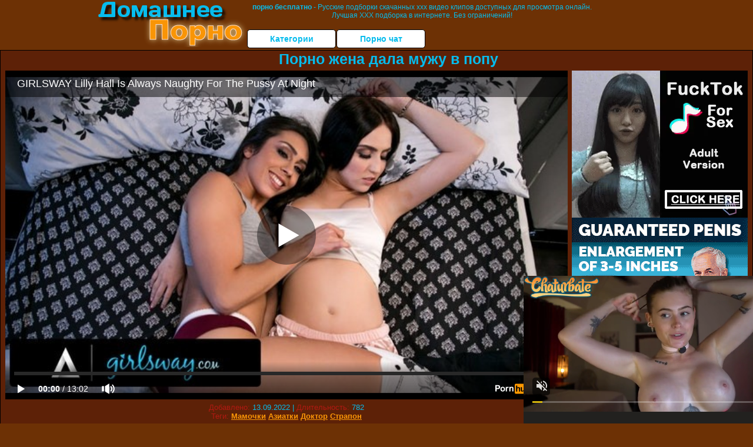

--- FILE ---
content_type: text/html; charset=UTF-8
request_url: https://www.pornhub.com/embed/ph610b3711925c7
body_size: 11657
content:
<!DOCTYPE html>
<html>
<head>
    	    <link rel="canonical" href="https://www.pornhub.com/view_video.php?viewkey=ph610b3711925c7" />
    	<title>Embed Player - Pornhub.com</title>
            <meta name="robots" content="noindex, indexifembedded" />
    	<link rel="shortcut icon" href="https://ei.phncdn.com/www-static/favicon.ico?cache=2026012201" />
			<link rel="dns-prefetch" href="//ki.phncdn.com/">
		<link rel="dns-prefetch" href="//es.phncdn.com">
		<link rel="dns-prefetch" href="//cdn1d-static-shared.phncdn.com">
		<link rel="dns-prefetch" href="//apis.google.com">
		<link rel="dns-prefetch" href="//ajax.googleapis.com">
		<link rel="dns-prefetch" href="//www.google-analytics.com">
		<link rel="dns-prefetch" href="//twitter.com">
		<link rel="dns-prefetch" href="//p.twitter.com">
		<link rel="dns-prefetch" href="//platform.tumblr.com">
		<link rel="dns-prefetch" href="//platform.twitter.com">
		<link rel="dns-prefetch" href="//ads.trafficjunky.net">
		<link rel="dns-prefetch" href="//ads2.contentabc.com">
		<link rel="dns-prefetch" href="//cdn1.ads.contentabc.com">
		<link rel="dns-prefetch" href="//media.trafficjunky.net">
		<link rel="dns-prefetch" href="//cdn.feeds.videosz.com">
		<link rel="dns-prefetch" href="//cdn.niche.videosz.com">
		<link rel="dns-prefetch" href="//cdn1-smallimg.phncdn.com">
		<link rel="dns-prefetch" href="//m2.nsimg.net">
        <link rel="dns-prefetch" href="//imagetransform.icfcdn.com">
		<script>
        var COOKIE_DOMAIN = 'pornhub.com';
    	var page_params = {};
	</script>

        <script src="https://media.trafficjunky.net/js/holiday-promo.js"></script>
	<style>
        body {
            background: #000 none repeat scroll 0 0;
            color: #fff;
            font-family: Arial,Helvetica,sans-serif;
            font-size: 12px;
        }
        
        .removedVideo {
            width:100%;
        }
        
        .removedVideoText {
            display: block;
            text-align: center;
            padding: 0.5%;
            color: #FFFFFF;
            font-size: 1.2em;
        }
        
        .videoEmbedLink {
            position: absolute;
            top: -20px;
            left: 0;
        }
        
		.userMessageSection {
			text-align: center;
			color: #fff;
			font-family: Arial, Helvetica, sans-serif;
			padding: 20px;
			z-index: 10;
			height: 225px;
			margin: auto;
			top: 0;
			bottom: 0;
			left: 0;
			right: 0;
			position: absolute;
			box-sizing: border-box;

            &.notAvailable {
                height: 100%;

                h2 {
                    position: absolute;
                    top: 50%;
                    left: 50%;
                    transform: translate(-50%, -50%);
                }
            }
		}

		.userMessageSection a,
		.userMessageSection a:visited {
			color: #f90;
			text-decoration: none;
			cursor: pointer;
		}

		.userMessageSection a:hover {
			text-decoration: underline;
		}

		.userMessageSection h2 {
			color: #fff;
			font-family: Arial, Helvetica, sans-serif;
			font-size: 22px;
			font-weight: normal;
			height: 56px;
			line-height: 28px;
			margin: 0 auto 20px;
			padding: 0;
			text-align: center;
			width: 300px;
		}

		a.orangeButton {
			color: #000;
			background: #f90;
			border-radius: 4px;
			-webkit-border-radius: 4px;
			-moz-border-radius: 4px;
			-ms-border-radius: 4px;
			box-sizing: border-box;
			color: rgb(20, 20, 20);
			cursor: pointer;
			display: inline-block;
			font-size: 20px;
			height: 49px;
			margin-bottom: 15px;
			padding: 13px 15px;
			position: relative;
			text-align: center;
			text-decoration: none;
			width: 486px;
			border: 0;
		}

		a.orangeButton:hover {
			background: #ffa31a;
			text-decoration: none;
		}

		a.orangeButton:visited {
			color: #000;
		}

		p.last {
			font-size: 14px;
		}

		#currentVideoImage {
			opacity: .3;
			position: absolute;
			left: 0;
			top: 0;
			min-width: 100%;
			min-height: 100%;
		}

		@media all and (max-width: 520px) {
			.userMessageSection h2 {
				font-size: 18px;
				line-height: 20px;
				width: auto;
				margin-bottom: 10px;
			}
			a.orangeButton {
				width: 95%;
				font-size: 18px;
				height: 45px;
			}

			p.last {
				font-size: 12px;
			}
		}

	</style>

    </head>

<body style="position: absolute; margin:0px; height:100%; width:100%; background: #000">
			
    <script>
        var TEXTLINKS = [{
            'campaignId': '14942',
            'clickUrl': 'https://engine.vidsdot.com/?568032263&ag_custom_mykey=281762&cd1={SpotID}&cd2={CampaignID}',
            'closeButton': true,
            'duration': -1,
            'label': 'Click <span style=\"text-decoration:underline\">here</span> to watch the full scene!',
            'left': "10px",
            'time': 0,
            'top': "10px",
            'trackUrls': {},
			'infoUrl': ""        }];
    </script>

<style>
	body {
		background: #000 none repeat scroll 0 0;
		color: #fff;
		font-family: Arial,Helvetica,sans-serif;
		font-size: 12px;
	}
	a {
		outline-style: none;
		text-decoration: none;
		color: #f90;
	}
	* {
		margin: 0;
		padding: 0;
	}
	.clear{
		clear: both;
	}
	.removedVideo{
		width:100%;
	}
	.removedVideoText, .removedVideoTextPornhub{
		display: block;
		text-align: center;
		padding: 0.5%;
		color: #FFFFFF;
		font-size: 1.2em;
	}
	.removedVideo ul {
		margin:0 auto;
		width:55%;
		height:auto;
		display: block;
	}
	.removedVideo ul li{
		list-style:none;
		display: block;
		width: 25%;
		height: auto;
		float: left;
		border-top: 2px solid #000;
		border-left: 2px solid #000;
		border-bottom: 2px solid #000;
		position: relative;
		display: block;
		box-sizing: border-box;
		background-color: #000;
	}
	.removedVideo ul li:nth-child(2n+1){
		border-right: 2px solid #000;
	}
	.removedVideo ul li a{
		display: block;
		width: 100%;
		height: 100%;
		color: #000000;
	}
	.duration{
		position: absolute;
		bottom:5px;
		left:5px;
		display: none;
		color: #FFFFFF;
	}
	.titleRelated{
		position: absolute;
		top:0;
		display: none;
		color: #f90;
	}
	.voteRelated{
		position: absolute;
		display: none;
		bottom:5px;
		right:5px;
		color: #FFFFFF;
	}
	.icon-thumb-up{
		top: 1px;
		float: right;
		border: 0;
		background: transparent url(https://ei.phncdn.com/www-static/images/sprite-pornhub-nf.png?cache=2026012201) scroll no-repeat 0 0;
		background-position: -72px -225px;
		width: 15px;
		height: 14px;
		margin-left: 4px;
	}
	.privateOverlay{
		position: absolute;
		z-index: 100;
		top: 0;
		width: 100%;
	}
	.private-vid-title{
		position: absolute;
		bottom:5%;
		width:100%;
		z-index: 150;
		text-align: center;
		font-size: 1em;
	}
	.wrapper{
		position: absolute;
		top:0;
		bottom: 0;
		right: 0;
		left: 0;
		z-index: 1;
		display: block;
	}
	.selectVideoThumb:hover .wrapper{
		background-color: #0c0c0c;
		opacity: 0.7;
	}
	.selectVideoThumb:hover .voteRelated{
		display: block;
		z-index: 20;
	}
	.selectVideoThumb:hover .titleRelated{
		display: block;
		z-index: 30;
	}
	.selectVideoThumb:hover .duration{
		display: block;
		z-index: 40;
	}
    .videoEmbedLink {
        position: absolute;
        top: 0;
        left: 0;
        pointer-events: none;
        color: transparent;
    }
	@media screen and (max-width: 1024px) {
		.removedVideo ul {
			width: 70%;
		}
		.removedVideoText{
			padding: 0.2%;
			font-size: 1.1em;
		}

	}
</style>

<script type="text/javascript">
		var compaignVersion = '-html5';
	try {
		var fo = new ActiveXObject('ShockwaveFlash.ShockwaveFlash');
		if (fo) {
			compaignVersion = '';
		}
	} catch (e) {
		if (navigator.mimeTypes
				&& navigator.mimeTypes['application/x-shockwave-flash'] != undefined
				&& navigator.mimeTypes['application/x-shockwave-flash'].enabledPlugin) {
			compaignVersion = '';

		}
	}

	function getUrlVars() {
		var vars = {},
		    parts = window.location.href.replace(/[?&]+([^=&]+)=([^&]*)/gi, function(m,key,value) {
                vars[key] = value;
            });
		return vars;
	}
</script>
	
	
<script type="text/javascript">
		document.addEventListener("click", function (e) {
		var element =  document.getElementById('removedwrapper'),
			urlToGo = '/view_video.php?viewkey=ph610b3711925c7&utm_source=domashneeporno.ru&utm_medium=embed&utm_campaign=embed-removed'+compaignVersion;
		if (document.body.contains(element)) {
			// Element exists and list of video build.
			var level = 0;
			for (var element = e.target; element; element = element.parentNode) {
				if (element.id === 'x') {
					document.getElementsByClassName("selectVideoThumb").innerHTML = (level ? "inner " : "") + "x clicked";
					return;
				}
				level++;
			}
			if (level!==10){
				window.open(urlToGo, '_blank');
			}
		}
	});
</script>


		<input type="hidden" target="_blank" rel="noopener noreferrer" class="goToUrl" />
	<input type="hidden" target="_blank" rel="noopener noreferrer" class="goToUrlLogo" />
	
		
        <script src="https://cdn1d-static-shared.phncdn.com/html5player/videoPlayer/es6player/8.7.0/desktop-player.min.js"></script>

		<script>

						var flashvars = {"isVR":0,"domain":false,"experimentId":"experimentId unknown","searchEngineData":null,"maxInitialBufferLength":1,"disable_sharebar":0,"htmlPauseRoll":"false","htmlPostRoll":"false","autoplay":"false","autoreplay":"false","video_unavailable":"false","pauseroll_url":"","postroll_url":"","toprated_url":"https:\/\/www.pornhub.com\/video?o=tr&t=m","mostviewed_url":"https:\/\/www.pornhub.com\/video?o=mv&t=m","language":"en","isp":"amazon.com","geo":"united states","customLogo":"https:\/\/ei.phncdn.com\/www-static\/images\/pornhub_logo_straight.svg?cache=2026012201","trackingTimeWatched":false,"tubesCmsPrerollConfigType":"new","adRollGlobalConfig":[{"delay":[900,2000,3000],"forgetUserAfter":86400,"onNth":0,"skipDelay":5,"skippable":true,"vastSkipDelay":false,"json":"https:\/\/www.pornhub.com\/_xa\/ads?zone_id=1993741&site_id=2&preroll_type=json&channel%5Bcontext_tag%5D=girlsway%2Creality%2Clesbian%2Clingerie%2Cpussy-rubbing%2Ctits-licking%2Cpussy-licking%2Cfingering%2Ccollege%2Crimming%2Cfacesitting%2C69%2Cscissoring%2Cbig-tits%2Cnatural-tits%2Chardcore&channel%5Bcontext_category%5D=Babe%2CFetish%2CLesbian%2CPornstar%2CPussy-Licking%2CFingering&channel%5Bcontext_pornstar%5D=Lilly-Hall%2CJade-Baker&channel%5Binfo%5D=%7B%22actor_id%22%3A13089681%2C%22content_type%22%3A%22partner%22%2C%22video_id%22%3A392417141%2C%22timestamp%22%3A1769384078%2C%22hash%22%3A%22bb7332af56fb3c1ddf118dd237f25ddc%22%2C%22session_id%22%3A%22117930573849402847%22%7D&noc=0&cache=1769384078&t_version=2026012201.ded8424&channel%5Bsite%5D=pornhub","user_accept_language":"","startPoint":0,"maxVideoTimeout":2000},{"delay":[900,2000,3000],"forgetUserAfter":86400,"onNth":0,"skipDelay":5,"skippable":true,"vastSkipDelay":false,"json":"https:\/\/www.pornhub.com\/_xa\/ads?zone_id=&site_id=2&preroll_type=json&channel%5Bcontext_tag%5D=girlsway%2Creality%2Clesbian%2Clingerie%2Cpussy-rubbing%2Ctits-licking%2Cpussy-licking%2Cfingering%2Ccollege%2Crimming%2Cfacesitting%2C69%2Cscissoring%2Cbig-tits%2Cnatural-tits%2Chardcore&channel%5Bcontext_category%5D=Babe%2CFetish%2CLesbian%2CPornstar%2CPussy-Licking%2CFingering&channel%5Bcontext_pornstar%5D=Lilly-Hall%2CJade-Baker&channel%5Binfo%5D=%7B%22actor_id%22%3A13089681%2C%22content_type%22%3A%22partner%22%2C%22video_id%22%3A392417141%2C%22timestamp%22%3A1769384078%2C%22hash%22%3A%22bb7332af56fb3c1ddf118dd237f25ddc%22%2C%22session_id%22%3A%22117930573849402847%22%7D&noc=0&cache=1769384078&t_version=2026012201.ded8424&channel%5Bsite%5D=pornhub","user_accept_language":"","startPoint":100,"maxVideoTimeout":2000}],"embedCode":"<iframe src=\"https:\/\/www.pornhub.com\/embed\/ph610b3711925c7\" frameborder=\"0\" width=\"560\" height=\"340\" scrolling=\"no\" allowfullscreen><\/iframe>","hidePostPauseRoll":false,"video_duration":782,"actionTags":"","link_url":"https:\/\/www.pornhub.com\/view_video.php?viewkey=ph610b3711925c7","related_url":"https:\/\/www.pornhub.com\/api\/v1\/video\/player_related_datas?id=392417141","video_title":"GIRLSWAY Lilly Hall Is Always Naughty For The Pussy At Night","image_url":"https:\/\/ei.phncdn.com\/videos\/202108\/05\/392417141\/original\/(m=q4O83WWbeaAaGwObaaaa)(mh=oCUoxhIVSuaicyUg)0.jpg","defaultQuality":[720,480,240,1080],"vcServerUrl":"\/svvt\/add?stype=evv&svalue=392417141&snonce=rvl4sh84iyyvbbpp&skey=8439b3826de0dc78660b27d7a109f0f0a20c9184afad6a9fcdf77b4e18b5978e&stime=1769384078","service":"","mediaPriority":"hls","mediaDefinitions":[{"group":1,"height":480,"width":854,"defaultQuality":true,"format":"hls","videoUrl":"https:\/\/ee-h.phncdn.com\/hls\/videos\/202108\/05\/392417141\/480P_2000K_392417141.mp4\/master.m3u8?validfrom=1769380478&validto=1769387678&ipa=1&hdl=-1&hash=xSjJtcmdMVeaw9mVNMyMVbnm%2BkA%3D","quality":"480","segmentFormats":{"audio":"ts_aac","video":"mpeg2_ts"}},{"group":1,"height":0,"width":0,"defaultQuality":false,"format":"mp4","videoUrl":"https:\/\/www.pornhub.com\/video\/get_media?s=eyJrIjoiNTQ5NzBmNzZlN2NlZmM1ZGYyNzA4NjI2MGZmODI4MGE0MzVlZjBlNzUyM2JiYmQwMDhjNDc0NTg4YWVmYjM4NyIsInQiOjE3NjkzODQwNzh9&v=ph610b3711925c7&e=1&t=p","quality":[],"remote":true}],"isVertical":"false","video_unavailable_country":"false","mp4_seek":"ms","hotspots":[90276,50364,41081,36934,36621,38488,37858,37363,37279,37576,37035,37083,37842,39952,42363,42975,43304,43089,42733,42432,42510,42962,43362,43426,44264,45058,45389,45672,48224,50187,50680,49560,48946,48270,48499,48696,48215,46649,45306,44897,44335,44792,45339,45224,44110,43571,42055,41219,41100,41082,39754,39320,39930,44202,45343,45132,44904,44056,43804,44122,44246,44205,43705,41432,40501,39454,38888,38578,38329,38749,38550,38402,37256,36826,37790,38792,42065,47790,48611,45843,43214,40901,39299,37852,36035,34951,33761,33022,32812,33032,32280,31589,31216,30812,30545,29550,29497,30044,30130,30366,30530,31362,32556,32641,32061,31172,30624,30009,29879,30569,30752,31366,31142,30030,28464,28342,28189,28079,27790,25451,24520,23401,22364,21849,21944,22327,23794,24163,23130,21936,21144,20995,20461,20024,19657,19289,19042,18991,18801,19307,19559,18907,18877,18977,18972,18536,18321,18108,17765,17539,17037,15195,12941,11697,10638,9914],"thumbs":{"samplingFrequency":4,"type":"normal","cdnType":"regular","isVault":0,"urlPattern":"https:\/\/ei.phncdn.com\/videos\/202108\/05\/392417141\/timeline\/160x90\/(m=eGCaiCObaaaa)(mh=7S3XaLZdIVJg9YLd)S{7}.jpg","spritePatterns":["https:\/\/ei.phncdn.com\/videos\/202108\/05\/392417141\/timeline\/160x90\/(m=eGCaiCObaaaa)(mh=7S3XaLZdIVJg9YLd)S0.jpg","https:\/\/ei.phncdn.com\/videos\/202108\/05\/392417141\/timeline\/160x90\/(m=eGCaiCObaaaeSlnYk7T5ErgyKjgyW5fyQ5LzYrgAI5MyOjMxOlT2kJT0CRSxIXgyWlhyEzQyCrn4odacqoaeo0aaaa)(mh=DLudFrJr2xXfe31y)S0.jpg","https:\/\/ei.phncdn.com\/videos\/202108\/05\/392417141\/timeline\/160x90\/(m=eGCaiCObaaaeSlnYk7T5ErgyKjgyW5fyQ5LzYrgAI5MyOjMxOlT2kJT0CRSxIXgyWlhyEzQyCrn4odacqoaeo0aaaac2LgzL92CVidmYedm48cm18Ym5idnXCtm0eZl0LwBLXwAUv2lXydm4LdmVmLmUOgCNbabihachAaaaa)(mh=dxakXEoV1TLkkvh9)S0.jpg","https:\/\/ei.phncdn.com\/videos\/202108\/05\/392417141\/timeline\/160x90\/(m=[base64])(mh=PX2GLNtBfzvk2pc4)S0.jpg","https:\/\/ei.phncdn.com\/videos\/202108\/05\/392417141\/timeline\/160x90\/(m=[base64])(mh=uOhI6aQGBbJXRiyi)S0.jpg","https:\/\/ei.phncdn.com\/videos\/202108\/05\/392417141\/timeline\/160x90\/(m=[base64])(mh=e-qlKAP9xQ7hN64T)S0.jpg","https:\/\/ei.phncdn.com\/videos\/202108\/05\/392417141\/timeline\/160x90\/(m=[base64])(mh=sNpGkzSbhunVmC7R)S0.jpg","https:\/\/ei.phncdn.com\/videos\/202108\/05\/392417141\/timeline\/160x90\/(m=[base64])(mh=TAmOqt-u7cg9ehAA)S0.jpg"],"thumbHeight":"90","thumbWidth":"160"},"browser_url":"https:\/\/domashneeporno.ru\/zheni\/porno-zhena-dala-muzhu-v-popu.php","morefromthisuser_url":"\/users\/girlsway\/videos","options":"iframe","cdn":"haproxy","startLagThreshold":1000,"outBufferLagThreshold":2000,"appId":"1111","cdnProvider":"ht","nextVideo":[],"video_id":392417141},
			    utmSource = document.referrer.split('/')[2];

			if (utmSource == '' || (utmSource == undefined)){
				utmSource = 'www.pornhub.com';
			}

		</script>
		<style>
			#player {
				width:100%;
				height:100%;
				padding:0;
				margin:0;
			}
			p.unavailable {
				background-color: rgba(0,0,0,0.7);
				bottom: 0;
				left: 0;
				font-size: 3em;
				padding: 40px;
				position: absolute;
				right: 0;
				text-align: center;
				top: 0;
				z-index: 999;
			}
		</style>
		<div id="player">
            <div id="player-placeholder">
                                    <picture>
                        <img src="https://ei.phncdn.com/videos/202108/05/392417141/original/(m=q4O83WWbeaAaGwObaaaa)(mh=oCUoxhIVSuaicyUg)0.jpg" alt="GIRLSWAY Lilly Hall Is Always Naughty For The Pussy At Night">
                    </picture>
                            </div>
        </div>
        <script type="text/javascript" >
                        // General Vars
            var embedredirect = {
                    mftuUrl : false,
                    mostViewedUrl : false,
                    relatedUrl : false,
                    topRatedUrl : false,
                    onFullscreen: false,
                    videoArea: false,
                    relatedBtns: false,
                    onMenu : false,
                    watchHD : false,
                    mode: 'affiliate'
                },
                phWhiteliste = [
                    "www.keezmovies.com"
                ],
                vastArray = [],
                isVr 		= flashvars.isVR,
                hasPingedVcServer = false;
                //globalPrerollSwitch = typeof flashvars.tubesCmsPrerollConfigType != 'undefined' ? flashvars.tubesCmsPrerollConfigType : null;

            // Function to white
            function whiteListeEmbedSite(){
                return phWhiteliste.indexOf(utmSource)>=0;
            }

            // Build the variables to send to the player
            if (!whiteListeEmbedSite()){
                embedredirect = {
                    mftuUrl : flashvars.morefromthisuser_url,
                    mostViewedUrl :flashvars.mostviewed_url,
                    relatedUrl : flashvars.link_url,
                    topRatedUrl : flashvars.toprated_url,
                    onFullscreen : false,
                    videoArea: false,
                    relatedBtns: false,
                    onMenu : true,
                    watchHD : false,
                    mode: 'embedded'
                };
            }

                        if (typeof flashvars.preroll !== 'undefined' && typeof page_params.holiday_promo_prem != 'undefined' && (typeof isVr !== 'undefined' && !isVr)) {
                for (var k = 0; k < flashvars.preroll.campaigns.length; k++) {
                    var obj 		= flashvars.preroll.campaigns[k],
                        clickArea   = {};

                    if(obj.clickableAreasByPlatform) {
                        var defaultValues = {
                            video: true,
                            link: true
                        }
                        clickArea = obj.clickableAreasByPlatform.pc ?  obj.clickableAreasByPlatform.pc : defaultValues;
                    }

                    vastObject = {
                        xml 			: obj.vastXml, //backend value from CMS
                        vastSkipDelay	: false,

                        rollSettings: {
                            onNth 			: obj.on_nth, //backend value from CMS
                            skipDelay 		: obj.skip_delay, //backend value from CMS
                            siteName        : 'Pornhub',
                            forgetUserAfter : obj.forgetUserAfter, //backend value from CMS
                            campaignName 	: obj.campaign_name,
                            skippable       : obj.skippable, //backend value from CMS
                            clickableAreas  : clickArea, //The objects or areas on the screen that the user can click to visit the url
                            campaignWeight	: obj.percentChance
                        }
                    };
                    vastArray.push(vastObject);
                }
            }

            /**
             * Function to convert events config to compatibility with Player version less than 6.1.*
             * @method getLegacyEventsConfig
             * @param {Object} eventsConfig
             * @return {{}} legacyEventsConfig
             */

            function getLegacyEventsConfig(eventsConfig) {
                let legacyNamesMap = {
                    'fullscreen.changed': 'onFullscreen',
                    'player.redirected' : 'onRedirect',
                    'playback.playing': 'onPlay'
                };

                return Object.entries(eventsConfig).reduce(function (acc, arr) {
                    var obj = {},
                        fileName = legacyNamesMap[arr[0]] || arr[0];
                    obj[fileName] = function (i, e, o) {
                        arr[1](o, i, e);
                    };
                    return Object.assign({}, acc, obj);
                }, {});
            }

            function registerPlayerEvents() {
                let events = {
                    // On Video Fulscreen -  HTML5 video feed trick
                    "fullscreen.changed": function(o, i) {
                        if(typeof triggerFullScreenDisplay == 'function') triggerFullScreenDisplay(i);
                    },
                    'player.redirected': function(){
                        if (typeof htEmbedTrack == 'object' && typeof htEmbedTrack.track == 'function') {
                            htEmbedTrack.track();
                        }
                    },
                    "playback.playing": function() {
                        if (flashvars.vcServerUrl == null) {
                            return;
                        }

                        setTimeout(function () {
                            if (!hasPingedVcServer) {
                                hasPingedVcServer = true;

                                var request1 = new XMLHttpRequest();
                                request1.open("GET", flashvars.vcServerUrl);
                                if (typeof liuIdOrNull !== 'undefined' && liuIdOrNull) {
                                    request1.setRequestHeader('__m', liuIdOrNull);
                                }
                                request1.send();
                            }
                        }, 10000);
                    }
                },
                playerVersion = MGP && MGP.buildInfo.playerVersion;
                return parseFloat(playerVersion) < 6.1 ? getLegacyEventsConfig(events) : events;
            }

            
            function loadThePlayer(){
                var forceAutoPlay	= getUrlVars()['autoplay'];
                                if (forceAutoPlay == undefined || forceAutoPlay != 1){
                    forceAutoPlay = false;
                } else {
                    forceAutoPlay = true;
                }

                var showOnPauseVal = !flashvars.hidePostPauseRoll;

                
                MGP.createPlayer('player', {
                    autoplay: {
                        enabled: forceAutoPlay, // Value is determined in settings.js
						initialState: true,
						retryOnFailure: false,
						switch: 'buttonbar', // 'menu' || 'buttonbar' || 'none'
                    },
                    deviceType: 'desktop',
                    quickSetup: 'pornhub',
                    embeds: {
                        enabled:true,
                        domain: true,
                        redirect:{
                            logoUrl: flashvars.link_url,
                            mftuUrl: embedredirect.mftuUrl,
                            mostViewedUrl: embedredirect.mostViewedUrl,
                            onFullscreen: embedredirect.onFullscreen,
                            onMenu: embedredirect.onMenu,
                            relatedUrl: embedredirect.relatedUrl,
                            sharebar:false,
                            topRatedUrl: embedredirect.topRatedUrl,
                            videoArea: embedredirect.videoArea
                        },
                        watchHD: embedredirect.watchHD,
                        utmRedirect:{
                            logo: true,
                            relatedBtns: embedredirect.relatedBtns,
                            thumbs: true,
                            videoArea: embedredirect.videoArea
                        }
                    },
                    mainRoll: {
                        actionTags: flashvars.actionTags,
                        mediaPriority: flashvars.mediaPriority,
                        mediaDefinition: flashvars.mediaDefinitions,
                        poster: flashvars.image_url,
                        thumbs: {
                            urlPattern: flashvars.thumbs.urlPattern,
                            samplingFrequency: flashvars.thumbs.samplingFrequency,
                            thumbWidth: flashvars.thumbs.thumbWidth,
                            thumbHeight: flashvars.thumbs.thumbHeight
                        },
                        duration: flashvars.video_duration,
                        title: flashvars.video_title,
                        videoUnavailableMessage: '',
                        videoUrl: flashvars.link_url,
                        textLinks: (typeof TEXTLINKS !== 'undefined') ? TEXTLINKS : []
                    },

                    hlsConfig: {
                        maxInitialBufferLength: flashvars.maxInitialBufferLength,
                        maxBufferLength: 20,
                        maxMaxBufferLength: 20
                    },

                    features:{
                        grid: true,
                        share: false,
                        logo: true,
                        themeColor: '#f6921e',
                        cinema: false,
                        options:false,
                        hideControlsTimeout: 2,
                        qualityInControlBar: true
                    },
                    referrerUrl:utmSource,
                    menu: {
                        relatedUrl: flashvars.related_url,
						relatedData: [["https:\/\/ei.phncdn.com\/videos\/202207\/16\/411830261\/original\/(m=qMH7QTXbeGcEGgaaaa)(mh=Il2TuFrH-bpxyMl8)0.jpg","Keisha Grey Discovers Her Sexuality With Gina Valentina After Getting In A Fight For Being A Bully","12:37",90,"https:\/\/www.pornhub.com\/view_video.php?viewkey=ph62d2194192fb6",515498,"https:\/\/kw.phncdn.com\/videos\/202207\/16\/411830261\/360P_360K_411830261_fb.mp4?hdnea=st=1769383245~exp=1769386845~hdl=-1~hmac=8a09ffae46aee9d995eb8622c3d8e6a7bc10e077","Web Young","https:\/\/www.pornhub.com\/channels\/webyoung","https:\/\/ei.phncdn.com\/www-static\/images\/channel-badge.svg",{"isWatched":false,"isFree":false,"isCC":false,"isInteractive":false,"languageCode":"","hasTrophy":false,"hasCheckmark":false,"isChannel":true,"highResThumb":"https:\/\/ei.phncdn.com\/videos\/202207\/16\/411830261\/original\/(m=qMH7QTXbedLTGgaaaa)(mh=f75_SlTqFB4TiK8J)0.jpg"}],["https:\/\/ei.phncdn.com\/videos\/202402\/15\/448164891\/original\/(m=qZJ288YbeGcEGgaaaa)(mh=o4qjGrViHnt4bCEA)0.jpg","ADULT TIME - Lesbian Cuties Eliza Ibarra &amp; Gizelle Blanco Skip Class To Eat Each Other&#039;s Pussies","12:39",88,"https:\/\/www.pornhub.com\/view_video.php?viewkey=65cd584dc6f16",180659,"https:\/\/kw.phncdn.com\/videos\/202402\/15\/448164891\/360P_360K_448164891_fb.mp4?hdnea=st=1769383245~exp=1769386845~hdl=-1~hmac=455497e264188047e7b5ff1ea0b40bfaf074293c","Adult Time","https:\/\/www.pornhub.com\/channels\/adulttime","https:\/\/ei.phncdn.com\/www-static\/images\/channel-badge.svg",{"isWatched":false,"isFree":false,"isCC":false,"isInteractive":false,"languageCode":"","hasTrophy":false,"hasCheckmark":false,"isChannel":true,"highResThumb":"https:\/\/ei.phncdn.com\/videos\/202402\/15\/448164891\/original\/(m=qZJ288YbedLTGgaaaa)(mh=w2Py3iZhikDx-GZP)0.jpg"}],["https:\/\/ei.phncdn.com\/videos\/202405\/09\/452233231\/original\/(m=qMZ-8JZbeGcEGgaaaa)(mh=yOXCRH-5-UAbtPnu)0.jpg","FAMILY HOOK UPS - It&#039;s Hard For Vanessa Vega To Resist Her Stepdaughter Gizelle Blanco&#039;s Tight Pussy","15:30",90,"https:\/\/www.pornhub.com\/view_video.php?viewkey=663cd46962cf2",428491,"https:\/\/kw.phncdn.com\/videos\/202405\/09\/452233231\/360P_360K_452233231_fb.mp4?hdnea=st=1769383245~exp=1769386845~hdl=-1~hmac=6beaa4df44268d014a644d04433a5395b12a124b","Family Hookups","https:\/\/www.pornhub.com\/channels\/family-hookups","https:\/\/ei.phncdn.com\/www-static\/images\/channel-badge.svg",{"isWatched":false,"isFree":false,"isCC":false,"isInteractive":false,"languageCode":"","hasTrophy":false,"hasCheckmark":false,"isChannel":true,"highResThumb":"https:\/\/ei.phncdn.com\/videos\/202405\/09\/452233231\/original\/(m=qMZ-8JZbedLTGgaaaa)(mh=W06s6UaAP4jDxWYi)0.jpg"}],["https:\/\/ei.phncdn.com\/videos\/202108\/07\/392528611\/original\/(m=qKY2IXWbeGcEGgaaaa)(mh=gVNo68lc6dW84Mu-)0.jpg","GIRLSWAY Alina Lopez&#039;s Annoying Stepsis Acts As A Babysitter","12:54",89,"https:\/\/www.pornhub.com\/view_video.php?viewkey=ph610ddd417701b",720135,"https:\/\/kw.phncdn.com\/videos\/202108\/07\/392528611\/360P_360K_392528611_fb.mp4?hdnea=st=1769383245~exp=1769386845~hdl=-1~hmac=dbd6bb65c26be37fd0cc4c39bf3a68d31b89ce16","Girlsway","https:\/\/www.pornhub.com\/channels\/girlsway","https:\/\/ei.phncdn.com\/www-static\/images\/channel-badge.svg",{"isWatched":false,"isFree":false,"isCC":false,"isInteractive":false,"languageCode":"","hasTrophy":false,"hasCheckmark":false,"isChannel":true,"highResThumb":"https:\/\/ei.phncdn.com\/videos\/202108\/07\/392528611\/original\/(m=qKY2IXWbedLTGgaaaa)(mh=kMJQPksDJcBNerEo)0.jpg"}],["https:\/\/ei.phncdn.com\/videos\/202404\/12\/450973141\/original\/(m=qQPO9HZbeGcEGgaaaa)(mh=ckg3UfVDSCmhukW3)0.jpg","ADULTMOBILE - Anna Claire Clouds Opens Up About Her Sexual Feelings About Her Roommate Vanna Bardot","26:00",90,"https:\/\/www.pornhub.com\/view_video.php?viewkey=661934cfc72d6",706114,"https:\/\/kw.phncdn.com\/videos\/202404\/12\/450973141\/360P_360K_450973141_fb.mp4?hdnea=st=1769383245~exp=1769386845~hdl=-1~hmac=4f926b58aae9ddff0a646abd9f41aad3aed71782","Adult Mobile","https:\/\/www.pornhub.com\/channels\/adultmobile","https:\/\/ei.phncdn.com\/www-static\/images\/channel-badge.svg",{"isWatched":false,"isFree":false,"isCC":false,"isInteractive":false,"languageCode":"","hasTrophy":false,"hasCheckmark":false,"isChannel":true,"highResThumb":"https:\/\/ei.phncdn.com\/videos\/202404\/12\/450973141\/original\/(m=qQPO9HZbedLTGgaaaa)(mh=4Hl95Bpn-eidhuQz)0.jpg"}],["https:\/\/ei.phncdn.com\/videos\/202210\/11\/417342361\/original\/(m=q-TQZ0XbeGcEGgaaaa)(mh=-_hsoS_COCMWaFC_)0.jpg","Twistys - Playful Mila Monet Undresses Keely Rose &amp; Lets Her Mouth Roam Over Her Beautiful Body","22:13",87,"https:\/\/www.pornhub.com\/view_video.php?viewkey=ph634599faa3d66",1965394,"https:\/\/kw.phncdn.com\/videos\/202210\/11\/417342361\/360P_360K_417342361_fb.mp4?hdnea=st=1769383245~exp=1769386845~hdl=-1~hmac=a42d4b55e6c5287b62805e912ed512b7e64a600e","Twistys","https:\/\/www.pornhub.com\/channels\/twistys","https:\/\/ei.phncdn.com\/www-static\/images\/channel-badge.svg",{"isWatched":false,"isFree":false,"isCC":false,"isInteractive":false,"languageCode":"","hasTrophy":false,"hasCheckmark":false,"isChannel":true,"highResThumb":"https:\/\/ei.phncdn.com\/videos\/202210\/11\/417342361\/original\/(m=q-TQZ0XbedLTGgaaaa)(mh=fXz5k-n42XHlV_bP)0.jpg"}],["https:\/\/ei.phncdn.com\/videos\/202204\/16\/406452491\/original\/(m=q9HZ9LXbeGcEGgaaaa)(mh=paCD3j_HSEZ8ooBT)0.jpg","Kenna James Gets Hard Fucked By Her Bestie Abella Danger While Her Stepmom Is Near PART 2","11:50",89,"https:\/\/www.pornhub.com\/view_video.php?viewkey=ph625a1f4dbf56d",957677,"https:\/\/kw.phncdn.com\/videos\/202204\/16\/406452491\/221003_0504_360P_360K_406452491_fb.mp4?hdnea=st=1769383245~exp=1769386845~hdl=-1~hmac=09690ceb90bf8f276fa523e92ce682a08c29f33f","Web Young","https:\/\/www.pornhub.com\/channels\/webyoung","https:\/\/ei.phncdn.com\/www-static\/images\/channel-badge.svg",{"isWatched":false,"isFree":false,"isCC":false,"isInteractive":false,"languageCode":"","hasTrophy":false,"hasCheckmark":false,"isChannel":true,"highResThumb":"https:\/\/ei.phncdn.com\/videos\/202204\/16\/406452491\/original\/(m=q9HZ9LXbedLTGgaaaa)(mh=3irzl4ZMydWE2dkp)0.jpg"}],["https:\/\/ei.phncdn.com\/videos\/202206\/07\/409465011\/original\/(m=qQGG-PXbeGcEGgaaaa)(mh=homLIMaOC9hCP6bh)0.jpg","Alina Lopez Bangs Her Roommate Whitney Wright As Payback For Her Girlfriend Being Annoyingly Loud","12:54",90,"https:\/\/www.pornhub.com\/view_video.php?viewkey=ph629ea7605f5b3",439198,"https:\/\/kw.phncdn.com\/videos\/202206\/07\/409465011\/221002_1832_360P_360K_409465011_fb.mp4?hdnea=st=1769383245~exp=1769386845~hdl=-1~hmac=1ab885a0fb6ea56d03dc730b34a8eb3ad5c2b2f7","Web Young","https:\/\/www.pornhub.com\/channels\/webyoung","https:\/\/ei.phncdn.com\/www-static\/images\/channel-badge.svg",{"isWatched":false,"isFree":false,"isCC":false,"isInteractive":false,"languageCode":"","hasTrophy":false,"hasCheckmark":false,"isChannel":true,"highResThumb":"https:\/\/ei.phncdn.com\/videos\/202206\/07\/409465011\/original\/(m=qQGG-PXbedLTGgaaaa)(mh=5ZQa6fqHjOH7l0cT)0.jpg"}],["https:\/\/ei.phncdn.com\/videos\/202503\/14\/465730915\/original\/(m=qP6JP9ZbeGcEGgaaaa)(mh=HeT55Dz7qu32myWK)0.jpg","GIRLSWAY - Gorgeous Besties Katrina Colt &amp; Scarlett Alexis Let Their Lust Take Over","15:34",85,"https:\/\/www.pornhub.com\/view_video.php?viewkey=67d37c5ecae54",315598,"https:\/\/kw.phncdn.com\/videos\/202503\/14\/465730915\/360P_360K_465730915_fb.mp4?hdnea=st=1769383245~exp=1769386845~hdl=-1~hmac=7a2ed872e5f2167ff35d31806e14d0f08fe0b4e7","Girlsway","https:\/\/www.pornhub.com\/channels\/girlsway","https:\/\/ei.phncdn.com\/www-static\/images\/channel-badge.svg",{"isWatched":false,"isFree":false,"isCC":false,"isInteractive":false,"languageCode":"","hasTrophy":false,"hasCheckmark":false,"isChannel":true,"highResThumb":"https:\/\/ei.phncdn.com\/videos\/202503\/14\/465730915\/original\/(m=qP6JP9ZbedLTGgaaaa)(mh=D1naZAe1PC7AKK99)0.jpg"}],["https:\/\/ei.phncdn.com\/videos\/202202\/13\/402981211\/original\/(m=qO3N1GXbeGcEGgaaaa)(mh=Kq7b3ekDylfR40gL)0.jpg","Kendra Spade Is Caught Fantasizing On Her Bestie During A Slumber Party","12:54",91,"https:\/\/www.pornhub.com\/view_video.php?viewkey=ph62085fda4906d",656898,"https:\/\/kw.phncdn.com\/videos\/202202\/13\/402981211\/220929_0402_360P_360K_402981211_fb.mp4?hdnea=st=1769383245~exp=1769386845~hdl=-1~hmac=241a942c5be157d51797ccdabedd2ef084996754","Web Young","https:\/\/www.pornhub.com\/channels\/webyoung","https:\/\/ei.phncdn.com\/www-static\/images\/channel-badge.svg",{"isWatched":false,"isFree":false,"isCC":false,"isInteractive":false,"languageCode":"","hasTrophy":false,"hasCheckmark":false,"isChannel":true,"highResThumb":"https:\/\/ei.phncdn.com\/videos\/202202\/13\/402981211\/original\/(m=qO3N1GXbedLTGgaaaa)(mh=z3Tkf_eYWY--FCRS)0.jpg"}],["https:\/\/ei.phncdn.com\/videos\/202409\/21\/458064681\/original\/(m=q-IVJVZbeGcEGgaaaa)(mh=Ydz56Pu-sEyTnLoU)0.jpg","Wild Redhead Aidra Fox FINGERS Wet Petite Lilly Lit With Her PANTIES &amp; Shove It Down Her Mouth","12:37",92,"https:\/\/www.pornhub.com\/view_video.php?viewkey=66ee909598d40",157126,"https:\/\/kw.phncdn.com\/videos\/202409\/21\/458064681\/360P_360K_458064681_fb.mp4?hdnea=st=1769383245~exp=1769386845~hdl=-1~hmac=c737ecd61e3c7d261166afbf342bc06d17d29bf0","Web Young","https:\/\/www.pornhub.com\/channels\/webyoung","https:\/\/ei.phncdn.com\/www-static\/images\/channel-badge.svg",{"isWatched":false,"isFree":false,"isCC":false,"isInteractive":false,"languageCode":"","hasTrophy":false,"hasCheckmark":false,"isChannel":true,"highResThumb":"https:\/\/ei.phncdn.com\/videos\/202409\/21\/458064681\/original\/(m=q-IVJVZbedLTGgaaaa)(mh=1Xh989F7OD8nA_fh)0.jpg"}],["https:\/\/ei.phncdn.com\/videos\/202103\/31\/385964011\/original\/(m=q8IIQMWbeGcEGgaaaa)(mh=DvldGKypCuVkbBPz)0.jpg","Kristen Scott&#039;s Hot &amp; Passionate Lesbian Orgasm - Full Scene","24:21",91,"https:\/\/www.pornhub.com\/view_video.php?viewkey=ph6064ec53a0ee6",1983140,"https:\/\/kw.phncdn.com\/videos\/202103\/31\/385964011\/360P_360K_385964011_fb.mp4?hdnea=st=1769383245~exp=1769386845~hdl=-1~hmac=64730f9b91790e1b5dfdcfb40b52f789613a9de6","Wicked","https:\/\/www.pornhub.com\/channels\/wicked","https:\/\/ei.phncdn.com\/www-static\/images\/channel-badge.svg",{"isWatched":false,"isFree":false,"isCC":false,"isInteractive":false,"languageCode":"","hasTrophy":false,"hasCheckmark":false,"isChannel":true,"highResThumb":"https:\/\/ei.phncdn.com\/videos\/202103\/31\/385964011\/original\/(m=q8IIQMWbedLTGgaaaa)(mh=aRfS_DfJUAIPuDJm)0.jpg"}],["https:\/\/ei.phncdn.com\/videos\/202403\/30\/450348561\/original\/(m=qIOP4GZbeGcEGgaaaa)(mh=4xYHve5S-qagntEr)0.jpg","Gorgeous Teens Jane Wilde &amp; Kenna James Fall For Each Other After Confiding In Each Other","12:19",91,"https:\/\/www.pornhub.com\/view_video.php?viewkey=66078b6b90784",264899,"https:\/\/kw.phncdn.com\/videos\/202403\/30\/450348561\/360P_360K_450348561_fb.mp4?hdnea=st=1769383245~exp=1769386845~hdl=-1~hmac=5dd350ecf3fe62411a590667ba92930307728b4e","Web Young","https:\/\/www.pornhub.com\/channels\/webyoung","https:\/\/ei.phncdn.com\/www-static\/images\/channel-badge.svg",{"isWatched":false,"isFree":false,"isCC":false,"isInteractive":false,"languageCode":"","hasTrophy":false,"hasCheckmark":false,"isChannel":true,"highResThumb":"https:\/\/ei.phncdn.com\/videos\/202403\/30\/450348561\/original\/(m=qIOP4GZbedLTGgaaaa)(mh=03dR0tZLvsMgde5A)0.jpg"}],["https:\/\/ei.phncdn.com\/videos\/202504\/30\/467951075\/original\/(m=qWYLQH0beGcEGgaaaa)(mh=LBncruaxITqBMBeQ)0.jpg","GIRLSWAY - Petite Redhead Myra Moans Seduces Big-Tits Neighbor MILF Chloe Amour For Scissoring Fun","15:42",84,"https:\/\/www.pornhub.com\/view_video.php?viewkey=681180316dc4d",143602,"https:\/\/kw.phncdn.com\/videos\/202504\/30\/467951075\/360P_360K_467951075_fb.mp4?hdnea=st=1769383245~exp=1769386845~hdl=-1~hmac=bd1802f360ae0f78f109bdcd9e5a19993998b2ff","Girlsway","https:\/\/www.pornhub.com\/channels\/girlsway","https:\/\/ei.phncdn.com\/www-static\/images\/channel-badge.svg",{"isWatched":false,"isFree":false,"isCC":false,"isInteractive":false,"languageCode":"","hasTrophy":false,"hasCheckmark":false,"isChannel":true,"highResThumb":"https:\/\/ei.phncdn.com\/videos\/202504\/30\/467951075\/original\/(m=qWYLQH0bedLTGgaaaa)(mh=n3hIC94d2l05ZK2n)0.jpg"}],["https:\/\/ei.phncdn.com\/videos\/202301\/25\/424080251\/original\/(m=q8_8I9XbeGcEGgaaaa)(mh=KDqrJ5pcXxTQfOU6)0.jpg","ADULT TIME - Blonde Cutie Anna Claire Clouds Orgasms With The Help Of Laney Grey!","22:34",87,"https:\/\/www.pornhub.com\/view_video.php?viewkey=63d107ee7bb67",269455,"https:\/\/kw.phncdn.com\/videos\/202301\/25\/424080251\/360P_360K_424080251_fb.mp4?hdnea=st=1769383245~exp=1769386845~hdl=-1~hmac=54e3c980416d749c9823a4da1610990d25ca4100","Adult Time","https:\/\/www.pornhub.com\/channels\/adulttime","https:\/\/ei.phncdn.com\/www-static\/images\/channel-badge.svg",{"isWatched":false,"isFree":false,"isCC":false,"isInteractive":false,"languageCode":"","hasTrophy":false,"hasCheckmark":false,"isChannel":true,"highResThumb":"https:\/\/ei.phncdn.com\/videos\/202301\/25\/424080251\/original\/(m=q8_8I9XbedLTGgaaaa)(mh=kXnV61PqFO5vRQ8_)0.jpg"}],["https:\/\/ei.phncdn.com\/videos\/202205\/29\/408974961\/original\/(m=qVQKPPXbeGcEGgaaaa)(mh=LhRuiq2sxj2fH2Hx)0.jpg","Sweet Heart Video - Ava Sinclaire Gives Her First Ever Massage To Her Gf Gizelle Blanco","26:20",89,"https:\/\/www.pornhub.com\/view_video.php?viewkey=ph6293a080563b5",1464718,"https:\/\/kw.phncdn.com\/videos\/202205\/29\/408974961\/360P_360K_408974961_fb.mp4?hdnea=st=1769383245~exp=1769386845~hdl=-1~hmac=46a523db576dedc7a7f39e1f071253347a39d4c8","Sweetheart Video","https:\/\/www.pornhub.com\/channels\/sweetheartvideo","https:\/\/ei.phncdn.com\/www-static\/images\/channel-badge.svg",{"isWatched":false,"isFree":false,"isCC":false,"isInteractive":false,"languageCode":"","hasTrophy":false,"hasCheckmark":false,"isChannel":true,"highResThumb":"https:\/\/ei.phncdn.com\/videos\/202205\/29\/408974961\/original\/(m=qVQKPPXbedLTGgaaaa)(mh=XQtcHwe9NnY4PZ-A)0.jpg"}],["https:\/\/ei.phncdn.com\/videos\/202312\/04\/444156501\/original\/(m=qQ5W92YbeGcEGgaaaa)(mh=veM64TMFB0YVQ1Ng)0.jpg","SWEET HEART VIDEO - Gorgeous Older Younger Duo With Slimthick Vic And Chanel Camryn","31:18",89,"https:\/\/www.pornhub.com\/view_video.php?viewkey=656e172f50439",638887,"https:\/\/kw.phncdn.com\/videos\/202312\/04\/444156501\/360P_360K_444156501_fb.mp4?hdnea=st=1769383245~exp=1769386845~hdl=-1~hmac=17647faf107e2ede460d783c1e00fe617e6503d9","Sweetheart Video","https:\/\/www.pornhub.com\/channels\/sweetheartvideo","https:\/\/ei.phncdn.com\/www-static\/images\/channel-badge.svg",{"isWatched":false,"isFree":false,"isCC":false,"isInteractive":false,"languageCode":"","hasTrophy":false,"hasCheckmark":false,"isChannel":true,"highResThumb":"https:\/\/ei.phncdn.com\/videos\/202312\/04\/444156501\/original\/(m=qQ5W92YbedLTGgaaaa)(mh=wby8L-Kl8_6nsa-d)0.jpg"}],["https:\/\/ei.phncdn.com\/videos\/202010\/13\/360472922\/original\/(m=q35HS4VbeGcEGgaaaa)(mh=0qdjxC8coqON-n-o)0.jpg","Krissy Lynn Passionately Devours Every Inch Of Karla Kush - GirlfriendsFilms","11:55",88,"https:\/\/www.pornhub.com\/view_video.php?viewkey=ph5f85cf9bd7eec",1695171,"https:\/\/kw.phncdn.com\/videos\/202010\/13\/360472922\/360P_360K_360472922_fb.mp4?hdnea=st=1769383245~exp=1769386845~hdl=-1~hmac=9df59dc41163169bef60bddc349e895409e10f01","Girlfriends Films","https:\/\/www.pornhub.com\/channels\/girlfriends-films","https:\/\/ei.phncdn.com\/www-static\/images\/channel-badge.svg",{"isWatched":false,"isFree":false,"isCC":false,"isInteractive":false,"languageCode":"","hasTrophy":false,"hasCheckmark":false,"isChannel":true,"highResThumb":"https:\/\/ei.phncdn.com\/videos\/202010\/13\/360472922\/original\/(m=q35HS4VbedLTGgaaaa)(mh=ogfTFeYi14bMnUvC)0.jpg"}],["https:\/\/ei.phncdn.com\/videos\/202306\/29\/434503901\/original\/(m=q2SJ8PYbeGcEGgaaaa)(mh=BBWnIerOng75RCXL)0.jpg","ALL GIRL MASSAGE - Sexy Eliza Jane Fucking Hottie Casey Calvert Doing 69 &amp; Scissoring PART 1+2","24:40",88,"https:\/\/www.pornhub.com\/view_video.php?viewkey=649d559970725",460144,"https:\/\/kw.phncdn.com\/videos\/202306\/29\/434503901\/360P_360K_434503901_fb.mp4?hdnea=st=1769383245~exp=1769386845~hdl=-1~hmac=1d2e6fa8d232a871240d8cf57e86dd55db7409a3","All Girl Massage","https:\/\/www.pornhub.com\/channels\/allgirlmassage","https:\/\/ei.phncdn.com\/www-static\/images\/channel-badge.svg",{"isWatched":false,"isFree":false,"isCC":false,"isInteractive":false,"languageCode":"","hasTrophy":false,"hasCheckmark":false,"isChannel":true,"highResThumb":"https:\/\/ei.phncdn.com\/videos\/202306\/29\/434503901\/original\/(m=q2SJ8PYbedLTGgaaaa)(mh=qpo2f5m5ygysl3g_)0.jpg"}],["https:\/\/ei.phncdn.com\/videos\/202212\/14\/421394651\/original\/(m=q-48M6XbeGcEGgaaaa)(mh=l406uJRiEe72Pazq)0.jpg","Sweet Heart Video - Jessica Ryan Can&#039;t Say No To Her Stepdaughter&#039;s Charly Summer&#039;s Sexual Desires","27:01",90,"https:\/\/www.pornhub.com\/view_video.php?viewkey=ph6399e77c71fb5",931027,"https:\/\/kw.phncdn.com\/videos\/202212\/14\/421394651\/360P_360K_421394651_fb.mp4?hdnea=st=1769383245~exp=1769386845~hdl=-1~hmac=e24b4040a2d89416bfd602e58d6e1c684daf5dbf","Sweetheart Video","https:\/\/www.pornhub.com\/channels\/sweetheartvideo","https:\/\/ei.phncdn.com\/www-static\/images\/channel-badge.svg",{"isWatched":false,"isFree":false,"isCC":false,"isInteractive":false,"languageCode":"","hasTrophy":false,"hasCheckmark":false,"isChannel":true,"highResThumb":"https:\/\/ei.phncdn.com\/videos\/202212\/14\/421394651\/original\/(m=q-48M6XbedLTGgaaaa)(mh=h_JqWfuP8f-6kLYt)0.jpg"}]],
                        showOnPause: showOnPauseVal
                    },
                    events: registerPlayerEvents(),
                    vast: vastArray,
                    //vast: (globalPrerollSwitch == 'old') ? vastArray : null , // Call of the preroll campaign
                    //adRolls: ((globalPrerollSwitch == 'new' || typeof flashvars.preroll == 'undefined') && (typeof isVr !== 'undefined' && !isVr)) ? flashvars.adRollGlobalConfig : null,
                    eventTracking: {
                        params: {
                            cdn: flashvars.cdn,
                            videoId: typeof flashvars['video_id'] !== 'undefined' ? flashvars['video_id'] : '',
                            playerSource: 'embeds'
                        }
                    },
				});
            }

            var placeholder = document.getElementById('player-placeholder');
            if (placeholder && placeholder.remove && typeof placeholder.remove === 'function') {
                placeholder.remove();
            }
            loadThePlayer();

        </script>
                    <a class="videoEmbedLink" href="https://www.pornhub.com/view_video.php?viewkey=ph610b3711925c7">GIRLSWAY Lilly Hall Is Always Naughty For The Pussy At Night</a>
        	
	    </body>
</html>


--- FILE ---
content_type: application/xml; charset=utf-8
request_url: https://live.trmzum.com/vast.go?spaceid=11685313&subid=PR_exo_us_7816444_pornopilotki.ru
body_size: 4086
content:
<?xml version="1.0" encoding="UTF-8"?><VAST version="3.0"> <Error><![CDATA[https://live.trmzum.com/vast.go?spaceid=11685313&act=error&code=[ERRORCODE]]]></Error><Ad id="1"><InLine><AdSystem>Admoxi</AdSystem><AdTitle><![CDATA[hi💦 - All Goals reached! Thanks to all tippers! #bigboobs #erotic #fit #sensual]]></AdTitle><Description><![CDATA[]]></Description><Impression><![CDATA[https://live.trmzum.com/vast.go?spaceid=11685313&act=logimp&xref=[base64]]]></Impression><Creatives><Creative sequence="1" id="1"><Linear skipoffset="00:00:05"><Duration>00:00:30</Duration><TrackingEvents><Tracking event="midpoint"><![CDATA[https://live.trmzum.com/vast.go?spaceid=11685313&act=midpoint&xref=[base64]]]></Tracking></TrackingEvents><VideoClicks><ClickThrough><![CDATA[https://live.trmzum.com/click.go?xref=[base64]]]></ClickThrough><ClickTracking></ClickTracking></VideoClicks><MediaFiles><MediaFile delivery="progressive" bitrate="346202" type="video/mp4"><![CDATA[https://cdn.trudigo.com/data/creatives/20298/254455.mp4]]></MediaFile><MediaFile delivery="streaming" bitrate="346202" type="application/x-mpegURL"><![CDATA[https://edge12-ams.live.mmcdn.com/live-hls/amlst:chloewildd-sd-b58d59e12c1a003bc7939184cf4c4cb069cd2fa9af94875be61233356d1dc9b7_trns_h264/playlist.m3u8]]></MediaFile></MediaFiles></Linear></Creative></Creatives></InLine></Ad></VAST>